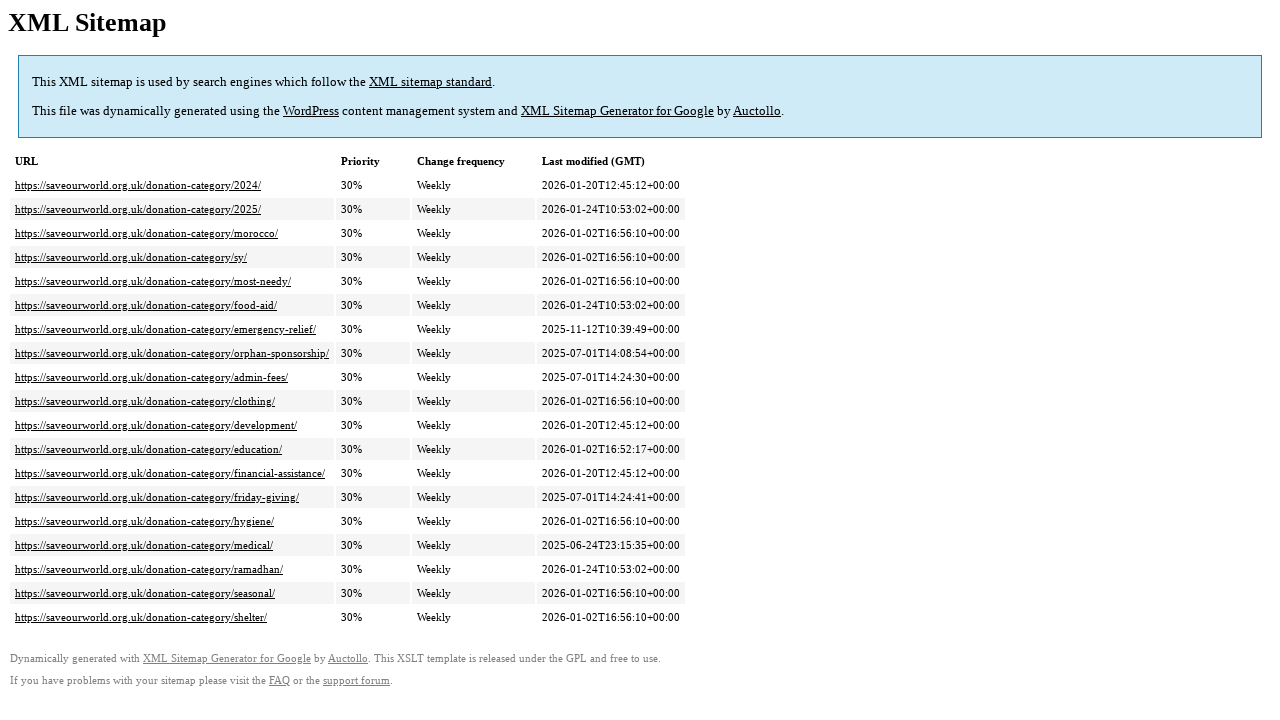

--- FILE ---
content_type: text/xml; charset=utf-8
request_url: https://saveourworld.org.uk/productcat-sitemap.html
body_size: 591
content:
<?xml version='1.0' encoding='UTF-8'?><?xml-stylesheet type='text/xsl' href='https://saveourworld.org.uk/wp-content/plugins/google-sitemap-generator/sitemap.xsl'?><!-- sitemap-generator-url='http://www.arnebrachhold.de' sitemap-generator-version='4.1.22' -->
<!-- generated-on='26 January 2026 11:52 am' -->
<urlset xmlns:xsi='http://www.w3.org/2001/XMLSchema-instance' xsi:schemaLocation='http://www.sitemaps.org/schemas/sitemap/0.9 http://www.sitemaps.org/schemas/sitemap/0.9/sitemap.xsd' xmlns='http://www.sitemaps.org/schemas/sitemap/0.9'>	<url>
		<loc>https://saveourworld.org.uk/donation-category/2024/</loc>
		<lastmod>2026-01-20T12:45:12+00:00</lastmod>
		<changefreq>weekly</changefreq>
		<priority>0.3</priority>
	</url>
	<url>
		<loc>https://saveourworld.org.uk/donation-category/2025/</loc>
		<lastmod>2026-01-24T10:53:02+00:00</lastmod>
		<changefreq>weekly</changefreq>
		<priority>0.3</priority>
	</url>
	<url>
		<loc>https://saveourworld.org.uk/donation-category/morocco/</loc>
		<lastmod>2026-01-02T16:56:10+00:00</lastmod>
		<changefreq>weekly</changefreq>
		<priority>0.3</priority>
	</url>
	<url>
		<loc>https://saveourworld.org.uk/donation-category/sy/</loc>
		<lastmod>2026-01-02T16:56:10+00:00</lastmod>
		<changefreq>weekly</changefreq>
		<priority>0.3</priority>
	</url>
	<url>
		<loc>https://saveourworld.org.uk/donation-category/most-needy/</loc>
		<lastmod>2026-01-02T16:56:10+00:00</lastmod>
		<changefreq>weekly</changefreq>
		<priority>0.3</priority>
	</url>
	<url>
		<loc>https://saveourworld.org.uk/donation-category/food-aid/</loc>
		<lastmod>2026-01-24T10:53:02+00:00</lastmod>
		<changefreq>weekly</changefreq>
		<priority>0.3</priority>
	</url>
	<url>
		<loc>https://saveourworld.org.uk/donation-category/emergency-relief/</loc>
		<lastmod>2025-11-12T10:39:49+00:00</lastmod>
		<changefreq>weekly</changefreq>
		<priority>0.3</priority>
	</url>
	<url>
		<loc>https://saveourworld.org.uk/donation-category/orphan-sponsorship/</loc>
		<lastmod>2025-07-01T14:08:54+00:00</lastmod>
		<changefreq>weekly</changefreq>
		<priority>0.3</priority>
	</url>
	<url>
		<loc>https://saveourworld.org.uk/donation-category/admin-fees/</loc>
		<lastmod>2025-07-01T14:24:30+00:00</lastmod>
		<changefreq>weekly</changefreq>
		<priority>0.3</priority>
	</url>
	<url>
		<loc>https://saveourworld.org.uk/donation-category/clothing/</loc>
		<lastmod>2026-01-02T16:56:10+00:00</lastmod>
		<changefreq>weekly</changefreq>
		<priority>0.3</priority>
	</url>
	<url>
		<loc>https://saveourworld.org.uk/donation-category/development/</loc>
		<lastmod>2026-01-20T12:45:12+00:00</lastmod>
		<changefreq>weekly</changefreq>
		<priority>0.3</priority>
	</url>
	<url>
		<loc>https://saveourworld.org.uk/donation-category/education/</loc>
		<lastmod>2026-01-02T16:52:17+00:00</lastmod>
		<changefreq>weekly</changefreq>
		<priority>0.3</priority>
	</url>
	<url>
		<loc>https://saveourworld.org.uk/donation-category/financial-assistance/</loc>
		<lastmod>2026-01-20T12:45:12+00:00</lastmod>
		<changefreq>weekly</changefreq>
		<priority>0.3</priority>
	</url>
	<url>
		<loc>https://saveourworld.org.uk/donation-category/friday-giving/</loc>
		<lastmod>2025-07-01T14:24:41+00:00</lastmod>
		<changefreq>weekly</changefreq>
		<priority>0.3</priority>
	</url>
	<url>
		<loc>https://saveourworld.org.uk/donation-category/hygiene/</loc>
		<lastmod>2026-01-02T16:56:10+00:00</lastmod>
		<changefreq>weekly</changefreq>
		<priority>0.3</priority>
	</url>
	<url>
		<loc>https://saveourworld.org.uk/donation-category/medical/</loc>
		<lastmod>2025-06-24T23:15:35+00:00</lastmod>
		<changefreq>weekly</changefreq>
		<priority>0.3</priority>
	</url>
	<url>
		<loc>https://saveourworld.org.uk/donation-category/ramadhan/</loc>
		<lastmod>2026-01-24T10:53:02+00:00</lastmod>
		<changefreq>weekly</changefreq>
		<priority>0.3</priority>
	</url>
	<url>
		<loc>https://saveourworld.org.uk/donation-category/seasonal/</loc>
		<lastmod>2026-01-02T16:56:10+00:00</lastmod>
		<changefreq>weekly</changefreq>
		<priority>0.3</priority>
	</url>
	<url>
		<loc>https://saveourworld.org.uk/donation-category/shelter/</loc>
		<lastmod>2026-01-02T16:56:10+00:00</lastmod>
		<changefreq>weekly</changefreq>
		<priority>0.3</priority>
	</url>
</urlset><!-- Request ID: 736efc4a2f1ee3331103a08927e9bf5e; Queries for sitemap: 80; Total queries: 257; Seconds: 0.06; Memory for sitemap: 1KB; Total memory: 70MB -->
